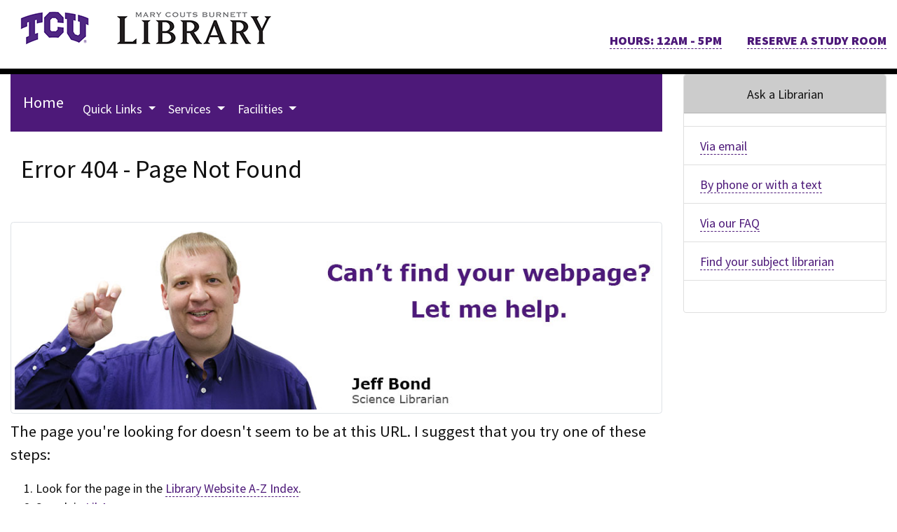

--- FILE ---
content_type: text/html;charset=UTF-8
request_url: http://lib.tcu.edu/www/SPCOLL/wright.htm
body_size: 21112
content:
<!DOCTYPE HTML>

<html lang="en">
	<head>
	<!-- Google tag (gtag.js) -->
<script async src="https://www.googletagmanager.com/gtag/js?id=G-5KK4X96J9M"></script>
<script>
  window.dataLayer = window.dataLayer || [];
  function gtag(){dataLayer.push(arguments);}
  gtag('js', new Date());

  gtag('config', 'G-5KK4X96J9M');
</script>
		<meta http-equiv="content-type" content="text/html; charset=UTF-8" />
		<meta http-equiv="X-UA-Compatible" content="IE=edge">
		<meta name="viewport" content="width=device-width, initial-scale=1, user-scalable=yes">
		<link rel="canonical" href="https://library.tcu.edu/404.asp" />
		<link rel="apple-touch-icon" sizes="180x180" href="/img/icons/apple-touch-icon.png?v=kP3xR66w20">
		<link rel="icon" type="image/png" sizes="32x32" href="/img/icons/favicon-32x32.png?v=kP3xR66w20">
		<link rel="icon" type="image/png" sizes="16x16" href="/img/icons/favicon-16x16.png?v=kP3xR66w20">
		<link rel="mask-icon" href="/img/icons/safari-pinned-tab.svg?v=kP3xR66w20" color="#4d1979">
		<link rel="shortcut icon" href="/img/icons/favicon.ico?v=kP3xR66w20">
		<meta name="apple-mobile-web-app-title" content="TCU Library">
		<meta name="application-name" content="TCU Library">
		<meta name="msapplication-TileColor" content="#4d1979">
		<meta name="msapplication-config" content="/img/icons/browserconfig.xml?v=kP3xR66w20">
		<meta name="theme-color" content="#ffffff">	
			 <title>Error 404 - Page Not Found | TCU Mary Couts Burnett Library</title> 
		<meta name="description" content="Error page" />	
			

		<!-- Font files -->
			<link href="https://fonts.googleapis.com/css?family=Oswald|Playfair+Display:400,900|Source+Sans+Pro:400,900&display=swap" rel="stylesheet">	
		<!-- Bootstrap CSS-->
			<link href="/util/css/bootstrap.min.css" rel="stylesheet">
		<!-- This site's CSS files -->
			<link rel="stylesheet" type="text/css" href="/util/css/style-global.css">
		<!-- jQuery -->
			<script type="text/javascript" src="/util/js/jquery-3.5.1.min.js"></script>
		<!-- Bootstrap javascript -->
			<!-- HTML5 Shim and Respond.js IE8 support of HTML5 elements and media queries -->
			<!-- WARNING: Respond.js doesn't work if you view the page via file:// -->
			<!--[if lt IE 9]>
				<script src="https://oss.maxcdn.com/libs/html5shiv/3.7.0/html5shiv.js"></script>
				<script src="https://oss.maxcdn.com/libs/respond.js/1.4.2/respond.min.js"></script>
			<![endif]-->
			<script type="text/javascript" src="/util/js/bootstrap.min.js"></script>
		<!-- Customizing JS -->
			<script type="text/javascript">
				$( document ).ready(function() {
					$("#qsubmitbutton").replaceWith("Ask Us");
				});
			</script>	
		<!-- FontAwesome -->
			<script src="https://kit.fontawesome.com/4a3a9eab78.js" crossorigin="anonymous"></script>
<!-- Sajari search script -->
	<script>
      (function() {
          function setup(c,a,f){function g(){var a=[],b=function(){a.push(arguments)};b.arr=a;c.sajari=c.sajari||{};c.sajari.ui=c.sajari.ui||[];c.sajari.ui.push(b);return b}var d=a.createElement("link");d.href=f;d.as="script";d.rel="preload";d.crossorigin=!0;var e=a.createElement("script");e.async=!0;e.src=f;a.head.appendChild(d);a.head.appendChild(e);a=g();a.init=function(a){var b=g();b(a);return b};return a};
          window.sajari = setup(window, document, "//cdn.sajari.net/js/integrations/website-search-1.4.js");
      }());
    </script>

<script>
//Google Anlaytics
// Last updated 8/15/2015 - SGF 
  (function(i,s,o,g,r,a,m){i['GoogleAnalyticsObject']=r;i[r]=i[r]||function(){
  (i[r].q=i[r].q||[]).push(arguments)},i[r].l=1*new Date();a=s.createElement(o),
  m=s.getElementsByTagName(o)[0];a.async=1;a.src=g;m.parentNode.insertBefore(a,m)
  })(window,document,'script','//www.google-analytics.com/analytics.js','ga');

  ga('create', 'UA-38456400-1', 'auto');
  ga('send', 'pageview');
</script>
<script>
// Google Tag Manager
//last updated 7/10/2017 - SGF
(function(w,d,s,l,i){w[l]=w[l]||[];w[l].push({'gtm.start':
new Date().getTime(),event:'gtm.js'});var f=d.getElementsByTagName(s)[0],
j=d.createElement(s),dl=l!='dataLayer'?'&l='+l:'';j.async=true;j.src=
'https://www.googletagmanager.com/gtm.js?id='+i+dl;f.parentNode.insertBefore(j,f);
})(window,document,'script','dataLayer','GTM-ML8J8R9');</script>
<!-- End Google Tag Manager -->

		<!-- JS schema stuff for Google Search results on Google's site -->
			<script type="application/ld+json">
				{
				  "@context": "https://schema.org",
				  "@type": "Organization",
				  "name" : "Mary Couts Burnett Library",
				  "url": "https://library.tcu.edu",
				  "sameAs" : [
					"https://www.facebook.com/pages/TCU-Library/155487624496122",
					"https://twitter.com/tculibrary",
					"https://www.youtube.com/user/TCULibrary101"
				  ],
				  "logo": "https://library.tcu.edu/img/logo-library-floating-307x80.png",
				  "contactPoint" : [{
					"@type" : "ContactPoint",
					"telephone" : "+1-817-257-7117",
					"contactType" : "customer service",
					"faxNumber" : "+1-817-257-7282"
				  }],
				  "parentOrganization": [{
					"name" : "Texas Christian University"
					}],
				"address": [{
					"@type": "PostalAddress",
					"addressCountry" : "USA",
					"postalCode": "76129",
					"addressRegion" : "TX",
					"addressLocality": "Fort Worth",
					"postOfficeBoxNumber" : "TCU Box 298400"	
				  }],
				"email": "mailto:ask@tcu.libanswers.com"	  
				}
			</script>	
<script src="https://www.google.com/recaptcha/api.js" async defer></script>
<!-- load any special files or other header stuff for this page -->
			
		
	</head>
	<body class="container-fluid">
		<header class="row" role="banner"><a href="#main-content" class="sr-only sr-only-focusable" >Skip to main content</a>
			<!-- Google Tag Manager (noscript) -->
				<noscript><iframe src="https://www.googletagmanager.com/ns.html?id=GTM-ML8J8R9"
			height="0" width="0" style="display:none;visibility:hidden" aria-hidden="true" aria-label="googlestuff" role="none"></iframe></noscript>
			<!-- End Google Tag Manager (noscript) -->		
			<div class="col-auto mr-auto">
				<a href="#subnav" class="sr-only sr-only-focusable" aria-hidden="true">Skip header navigation</a> 				
				<a href="https://www.tcu.edu"><img src="/img/logos/tcu-125x80.png" alt="TCU home page" role="link"></a><a href="https://library.tcu.edu"><img src="/img/logos/library-275x80.png" alt="Library home page" role="link"></a>
			</div>
			<!-- <div class="w-100 d-sm-none"></div> -->
			<!-- <div class="col-auto"><p class="text-start">Beginning Monday, May 13, 2024, all three floors of the library’s westside, including access to the collections, will be closed the entire summer 2024.</p></div> -->
			<div class="col-auto">
				<ul class="nav">
					<li class="nav-item align-middle ml-3"><a href="https://tcu.libcal.com/hours/" class="top-nav-link ml-3">HOURS: 12AM - 5PM</a> </li>
					<li class="nav-item align-middle ml-3"><a href="https://library.tcu.edu/reservations" class="top-nav-link ml-3">RESERVE A STUDY ROOM</a></li>
				</ul>
			</div>
		</header>
		
		<div id="body-content" class="row" role="main">
		<a name="subnav"></a><!--so screen readers and tab users can skip the navigation-->
	
	<div class="container-fluid" id="main-content">
		<div class="row" id="main-content-body">
			<div class="col-xs-12 col-lg-9">
			<!-- 
Custom nvbar color 
-->
<nav class="navbar navbar-expand-sm navbar-custom">
    <a href="/" class="navbar-brand">Home</a>
    <button class="navbar-toggler" type="button" data-toggle="collapse" data-target="#navbarCustom">
        <span class="fa fa-bars fa-lg py-1 text-white"></span>
    </button>
    <div class="navbar-collapse collapse" id="navbarCustom">
        <ul class="navbar-nav">
            <li class="nav-item dropdown">
                <a class="nav-link dropdown-toggle" href="#" id="navbarDropdown1" data-toggle="dropdown" aria-haspopup="true" aria-expanded="false">
                  Quick Links
                </a>
                <div class="dropdown-menu" aria-labelledby="navbarDropdown1">
                    <a class="dropdown-item" href="/index.asp">Library website index</a>
					<!-- <a class="dropdown-item" href="library-access.asp">Library access guide and COVID prevention plan</a> -->
					<a class="dropdown-item" href="https://library.tcu.edu/reservations">Group study room reservations</a>
                    <a class="dropdown-item" href="https://tcu.primo.exlibrisgroup.com/discovery/search?vid=01TCU_INST:01TCU_INST">Renew book / My Account</a>
                    <a class="dropdown-item" href="/ejournals-and-ebooks.asp">eJournals and eBooks</a>
					<a class="dropdown-item" href="http://libguides.tcu.edu/c.php?g=364215&p=2460137">Citation tools</a>
					<a class="dropdown-item" href="/locations.asp">Building maps, locations and directions</a>
					<a class="dropdown-item" href="/ereserves">Course reserves</a>
					<a class="dropdown-item" href="/information-commons.asp#stats">Computer available in the Library labs</a>
                </div>
            </li>
            <li class="nav-item dropdown">
                <a class="nav-link dropdown-toggle" href="#" id="navbarDropdown2" data-toggle="dropdown" aria-haspopup="true" aria-expanded="false">
                  Services
                </a>
                <div class="dropdown-menu" aria-labelledby="navbarDropdown2">
                    <a class="dropdown-item" href="/about-the-library.asp">About the Library</a>
                    <a class="dropdown-item" href="/students.asp">Students</a>
                    <a class="dropdown-item" href="/faculty-and-staff.asp">Faculty / staff</a>
					<a class="dropdown-item" href="/alumni-visitors-texshare.asp">Alumni, visitors and TexShare</a>
                    <a class="dropdown-item" href="/friends">Friends of the TCU Library</a>
                    <a class="dropdown-item" href="/clark-society.asp">Clark Society</a>
					<a class="dropdown-item" href="/interlibrary-loan.asp">Interlibrary loan and document delivery</a>
                    <a class="dropdown-item" href="/reference.asp">Research assistance</a>
                </div>
            </li>
            <li class="nav-item dropdown">
                <a class="nav-link dropdown-toggle" href="#" id="navbarDropdown3" data-toggle="dropdown" aria-haspopup="true" aria-expanded="false">
                  Facilities
                </a>
                <div class="dropdown-menu" aria-labelledby="navbarDropdown3">
					<a class="dropdown-item" href="https://library.tcu.edu/reservations" class="stretched-link">A/V Center reservations</a>
                    <a class="dropdown-item" href="/facilities-fab-lab.asp">Fab Lab</a>
                    <a class="dropdown-item" href="/facilities-gigalab.asp">GIGA Lab</a>
					<a class="dropdown-item" href="https://libanswers.tcu.edu/search/?t=0&adv=1&topics=Study%20Rooms" class="stretched-link">Group study room FAQs</a>
					<a class="dropdown-item" href="/information-commons.asp">Information Commons computer lab</a>
					<a class="dropdown-item" href="/facilities-media-editing-rooms.asp">Media editing rooms</a>
                    <a class="dropdown-item" href="/facilities-screening-room.asp">Screening room</a>
					<a class="dropdown-item" href="https://libanswers.tcu.edu/faq/292443" class="stretched-link">How to access the Training Room</a>
                    
                </div>
            </li>			
        </ul>

    </div>
</nav>
<a name="maincontent"></a>
				<h1 class="col-12"  aria-level="1">Error 404 - Page Not Found</h1>		

	<div class="mt-5">			
	 
		<img src="/img/404/jeff-banner.jpg" class="/img-fluid img-thumbnail" alt="Didn't find what you were looking for? Let me help. Jeff Bond, Science Librarian."/>
		
	</div>			


			

			
			<p class="lead mt-2">The page you're looking for doesn't seem to be at this URL. I suggest that you try one of these steps:</p>
			
			<ol class="indented-list">
				<li>Look for the page in the <a href="/index.asp">Library Website A-Z Index</a>.</li>
				<li>Search in <a href="https://libanswers.tcu.edu">LibAnswers</a>.</li>
				<li>Send a question in using the <a href="/contact-us.asp">Contact Us form</a>.</li>
				<li><a href="/ask-a-librarian.asp">Ask a Librarian</a> in person, via email, by phone, text, or chat.</li>
			</ol>

			<h2 class="mt-5">Broken Link Report</h2>

			<p>If you clicked a link on the Mary Couts Burnett Library website and arrived here, please let us know by simply clicking on the "Report Broken Link" button below. All other information is optional, as the link report is automatically generated. </p>

			<form method="POST" action="scripts/MailForm/MailForm.asp" name="Form1" class="form-horizontal">
				  <!-- Define fields required by MailForm.asp script --> 
				  <input type="hidden" name="MailTo" value="d.reece@tcu.edu;k.bouchard@tcu.edu" />
				  <input type="hidden" name="MailFrom" value="LibForms@tcu.edu" />
				  <input type="hidden" name="MailAck" value="http://library.tcu.edu/404.asp?report=y" />
				  <input type="hidden" name="MailSubj" value="Broken Link Report" />
				<input type="hidden" name="prevURL" value="" />
				<script language="javascript" type="text/javascript"><!--
					document.Form1.prevURL.value = document.referrer;
				--></script>
				<input type="hidden" name="currentPageURL" value="" />
				<script language="javascript" type="text/javascript"><!--
					document.Form1.currentPageURL.value = location.href;
				--></script>
				<input type="submit" name="Submit" value="Report Broken Link" class="btn btn-tcu-yellow" role="button" />
				  <div class="form-group mt-3">
					<label for="Comments" class="control-label">(Optional) What page were you trying to get to? Is there anything else you think we should know?</label>
					<div class="">
					  <textarea name="Comments" rows="4" class="form-control" id="Comments" ></textarea>
					</div>
				  </div>
					<input type="hidden" name="Comments_sp" size="160" value="" />
				 <div class="form-group">
					<p>If you would like a reply, please enter your contact information here.</p>
					<label for="PatronInformation_Name">Name (optional):</label>
					<input type="text" maxlength="100" class="form-control" name="PatronInformation_Name" id="PatronInformation_Name" />
					<label for="PatronInformation_Email">Email (optional):</label>
					<input type="text" maxlength="100" class="form-control" name="PatronInformation_Email" id="PatronInformation_Email" />
					
				</div>
				</form>
	

								
			</div><!-- end content area -->
			<div class="col-xs-12 col-lg-3">
	


				
					<div class="card mb-2">
						<div class="card-header text-center link-box-title bg-tcu-grey">Ask a Librarian</div>

						<ul class="list-group list-group-flush">
							<!-- <li class="list-group-item fake_card_list"><a href="/ask-a-librarian.asp#visit" class="stretched-link">In person</a></li> -->
							<li class="list-group-item fake_card_list"><a href="/contact-us.asp" class="stretched-link">Via email</a></li>
							<li class="list-group-item fake_card_list"><a href="/ask-a-librarian.asp#call" class="stretched-link">By phone or with a text</a></li>
							<li class="list-group-item fake_card_list"><a href="https://libanswers.tcu.edu" class="stretched-link">Via our FAQ</a></li>
							<li class="list-group-item fake_card_list"><a href="/ask-a-librarian.asp#find" class="stretched-link">Find your subject librarian</a></li>
						</ul>
						<div class="card-body" id="XXXchatDiv">	
							<!-- Place this div in your web page where you want your chat widget to appear. -->
							<script src="https://libanswers.tcu.edu/load_chat.php?hash=3d6c11574bbf301b5bb80b6a92f4591b49fb46bc8b121fdfa12dd6b7f9c90058"></script>
							<div id="libchat_3d6c11574bbf301b5bb80b6a92f4591b49fb46bc8b121fdfa12dd6b7f9c90058"></div>
							<!-- <div class="needs-js">chat loading...</div> -->
						</div>
					</div><!-- .card -->

				
			</div>
		
		 </div><!-- #main-content-body -->
	</div><!-- #main-content -->
		
		
<footer role="region" aria-labelledby="footer" class="container-fluid mt-5 " id="footer">
		<div class="col-sm-12 col-md-8 mb-6 offset-sm-0 offset-md-2" id="mission">
			<h2 class="text-center h4">Mission Statement</h2>
			<p class="justify">Our mission is organizing and providing access to quality information resources that inspire curiosity, creativity, and innovation throughout the TCU community, while offering exceptional service and surroundings that nurture our students.</p>
			
			<p class="text-center"><a href="/about-the-library.asp#mvs" class="footer-link">TCU Library's core values and strategies.</a></p>	
		</div>
<div class="row mx-5 mt-5">
				<div class="col-sm-12 col-md-4 text-center" id="address-footer">
					<address>Mary Couts Burnett Library<br/>
					Texas Christian University<br/>
					TCU Box 298400<br/>
					Fort Worth, TX 76129<br/>
					phone: +1 817.257.7117</address>
				</div>	
				<div class="col-sm-12 col-md-4 text-center" id="social">
					<a href="http://www.facebook.com/#!/pages/TCU-Library/155487624496122"><span class="fab fa-facebook" aria-hidden="true"></span> Facebook</a><br/>
					<a href="https://www.instagram.com/tculibrary/"><span class="fab fa-instagram" aria-hidden="true"></span> Instagram</a><br/>
					<a href="https://twitter.com/tculibrary"><span class="fab fa-twitter" aria-hidden="true"></span> Twitter</a><br/>
					<a href="http://www.youtube.com/user/TCULibrary101"><span class="fab fa-youtube" aria-hidden="true"></span> Youtube</a><br/>
				</div>
				<div class="col-sm-12 col-md-4 text-center" id="footer-links">
					<a href="https://advancement.tcu.edu/new/">Make a Gift</a><br/>
					<a href="/accessibility.asp">Accessibility</a><br/>
					<a href="/staff-directory.asp">Staff Directory</a><br/>
					<a href="https://www.tcu.edu/compliance/privacy.php">Privacy</a><br/><br/>			
				</div>	

</div>
	<div class="row">
		<div class="col-12 text-center mt-5" id="footer-copyright">
			<p>All content © <a href="https://www.tcu.edu/">Texas Christian University</a>. All rights reserved.</p>
		</div>
	</div>
</footer>

	<!-- script to fix cruft from LibAnswers, LibGuides, and Google search widgets -->
		<script type="text/javascript" src="/util/js/fix-libanswers-css.js"></script>	

   <!--
      Javascript to configure the behaviour of the search trigger.

      Make sure this at the bottom of the <body>.
    -->
    <script>
      
        var searchBox = sajari.init({
          mode: "search-box",
          project: "1567663525099981669", // Set this to your project.
          collection: "library-tcu-edu", // Set this to your collection.
          instantPipeline: "autocomplete", // Pipeline used as you type
          inputPlaceholder: "Search", // Input element placeholder
          maxSuggestions: 5, // Maximum number of suggestions to show
          attachSearchBox: document.getElementById("nav-search-box") // DOM element to attach to
        });
        
          searchBox("sub", "pipeline.search-sent", function (_, query) {
            searchInterface("pub", "overlay-show");
            searchInterface("pub", "pipeline.values-set", { q: query.q });
            searchInterface("pub", "instantPipeline.values-set", { q: query.q });
            searchInterface("pub", "pipeline.search-send");
          });
        
      
    </script>
 <!--
      Javascript to configure the behaviour of the search interface.

      Make sure this at the bottom of the <body>.
    -->
    <script>
      var getUrlParam = function(e){var t = new RegExp("[?&]" + e.replace(/[\[\]]/g, "\\$&") + "(=([^&#]*)|&|#|$)"),a = t.exec(window.location.href);return a && a[2] ? decodeURIComponent(a[2].replace(/\+/g, " ")) : ""};
      var searchInterface = sajari.init({
          mode: "overlay",
          project: "1567663525099981669", // Set this to your project.
          collection: "library-tcu-edu", // Set this to your collection.
          pipeline: "website",     // Set the search pipeline.
          instantPipeline: "autocomplete", // Set the instant pipeline.
          
          attachOverlay: document.getElementById("results-overlay"), // DOM element to render search box.
          inputPlaceholder: "Search", // Placeholder text for the search box.
          inputAutoFocus: false, // Focus the input element on render.
          maxSuggestions: 5, // Maximum number of suggestions to show.
          results: {"showImages": true }, // Configure the results.
          values: {"q.override": true, "resultsPerPage": "10","q": getUrlParam("q")}, // Set default values.
          tabFilters: null, // User selectable filters
          styling: { theme: { colors: { brand: { primary: "#4d1979" }}}}
      });
    </script>
	</body>		
</html>

--- FILE ---
content_type: text/css
request_url: http://lib.tcu.edu/util/css/style-global.css
body_size: 23590
content:
/****************************
 1. General CSS
 2. HTML tags
 3. Classes
	3.1 General
	3.2 Navigation
	3.3 Cards (general)
	3.4 Buttons
	3.5 Fixing LibAnswers Cruft
 4. General page elements
	4.1 Navbar
	4.2 Main content area
 5. Home page elements
	5.1 Tabbed box 
	5.2 Home page content areas
		5.2.1 Events list
		5.2.2 Masonry grid display
		5.2.3 Announcements
 6.	Government Information section
	6.1 Navbar
 7. Index Page
	7.1 Alphabet List	
 8. Staff Individual Page
	8.1 LibGuides List 
9. Databases
	9.1 General Database Pages 	
10. Datepicker
11. Online Reserves Form
12. Random Other Pages
****************************/

/****************************
 1. General CSS tags
****************************/

	*,:after,:before{box-sizing:border-box}

	[tabindex="-1"]:focus:not(:focus-visible){outline:0}

	hr{		height:0;
			overflow:visible}

	address{margin-bottom:1rem;
			font-style:normal;
			line-height:inherit}

	dl,ol,ul{margin:1em 0;
			padding:0}

	ol ol,ol ul,ul ol,ul ul{margin-bottom:0}

	dd{margin-bottom:.5rem;
			margin-left:0}

	blockquote{margin:0 0 1rem}

	b,strong{font-weight:700}

	small{font-size:.8em}

	sub,sup{position:relative;
			font-size:.75em;
			line-height:0;
			vertical-align:baseline}

	sub{bottom:-.25em}

	sup{top:-.5em}

	pre{margin-top:0;
			margin-bottom:1rem;
			overflow:auto}


	img{border-style:none}

	img {vertical-align:middle}

	th{text-align:inherit}

	button,input,optgroup,select,textarea{margin:0;
			font-family:inherit;
			font-size:inherit;
			line-height:inherit}

	button,input{overflow:visible}

	button,select{text-transform:none}

	select{word-wrap:normal}

	textarea{overflow:auto;
			resize:vertical}


/****************************
 2. HTML tags
****************************/
	html{
		font-size:18px;
		line-height:1.15;
	}

	body{
		background-color:#ffffff;
		color:#4d4d4a;
		margin:0;
		font-size:18px!important;
		line-height:1;
		color:#111;
		text-align:left;
		font-family: 'Oswald', sans-serif!important;
		font-family: 'Playfair Display', serif!important;
		font-family: 'Source Sans Pro', sans-serif!important;
		font-size:100%;
		font-weight:400;
		line-height:1.5;	
	}


	hr{background-color:#a3a9ac;
			border:0;
			height:3px;
			margin-bottom:16px}

	a, a:visited {	color:#4d1979;
		border-bottom: 1px dashed #4d1979;
	}

	a:focus,a:hover{
		background-color: #eeeeee!important;
		color:#000000!important;
		text-decoration: none!important;
		border-bottom: 1px dashed #000000;
	}
	
	a:focus{box-shadow:0 0 2px #111}

	a:active{color:#4d1979}

	a:link{color:#4d1979}
	
	p a{	color:#4d1979!important;}

	pre{background-color:#eee;
			border:1px solid #ccc;
			padding:16px}

	.alignleft{display:block;
			float:left;
			margin-right:1em}

	.alignright{display:block;
			float:right;
			margin-left:1em}

	.aligncenter{clear:both;
			display:block;
			margin-left:auto;
			margin-right:auto}

	}

	.font-oswald {font-family: 'Oswald', sans-serif!important;}
	.h1{
		font-family: 'Playfair Display', serif!important;
	}
	.h2,.h3,.h4,.h5,.h6,h1,h2,h3,h4,h5,h6{
		font-family: 'Oswald', sans-serif!important;
		font-family: 'Source Sans Pro', sans-serif!important;
		font-kerning: normal;
	}
	.h1,.h2,.h3,.h4,.h5,.h6,h1,h2,h3,h4,h5,h6{
		font-weight:400;
		line-height:1.2;
		text-rendering:optimizelegibility;
		word-wrap:break-word
	}

	.h1 a,.h2 a,.h3 a,.h4 a,.h5 a,.h6 a,h1 a,h2 a,h3 a,h4 a,h5 a,h6 a{text-decoration:none}

	.h1,h1{font-size:2rem;
			margin:32px 0}

	.h2,h2{font-size:1.75rem;
			margin:24px 0}
	.h3,h3{font-size:1.5rem;
			margin:16px 0}
	.h4,h4{font-size:1rem;
			font-weight:700;
			margin:16px 0}
	.h5,h5{font-size:1rem;
			font-weight:700;
			margin:16px 0}
	.h6,h6{font-size:1rem;
			font-weight:700;
			margin:8px 0}
	
	.small-text {
		font-size: .9rem;
	}
	
	.font-black { color: 000000!important; }
	
	blockquote{border-left:10px solid #4d1979;
			font-size:1.1rem;
			font-style:italic;
			padding-left:.8em
		}
	
	.borderless {
		border: 0!important;
	}

/****************************
 3. Classes
****************************/
	/** 3.1 General **/
		.amp{font-family:Baskerville,Goudy Old Style,Palatino,Book Antiqua,serif!important;
				font-style:italic}

		.sub-head{font-family:Oswald,sans-serif!important;
				font-weight:400}

		.sub-headline{font-family:Oswald,sans-serif!important;
				font-size:1.2em}
				
		.bg-tcu-grey {
			background-color: #cccccc!important;
		}
		
		.bg-tcu-medium-grey {
			background-color: #4d4d4a!important;
		}
		
		.bg-tcu-yellow1 {
			background-color: #fed277!important;
		}
		
		.bg-tcu-yellow2 {
			background-color: #fff6e4!important;
		}
		
		.bg-tcu-aqua {
			background-color: #95DACF!important;
		}
		
		.bg-tcu-tan {
			background-color: #E2D0A6!important;
		}
		
		.bg-tcu-blue {
			background-color: #5E88B4!important;
		}
		
		.text-outline {
			text-shadow: 2px 2px 0 #4d1979, 2px -2px 0 #4d1979, -2px 2px 0 #4d1979, -2px -2px 0 #4d1979, 2px 0px 0 #4d1979, 0px 2px 0 #4d1979, -2px 0px 0 #4d1979, 0px -2px 0 #4d1979;
		}	
		
		.form-input-wide {
			display:flex;
			flex-grow:1 
		}
		
		.indented-list li, .indented-list li > ul > li, .indented-list li > ol > li {
			margin-left: 2em;
		}

		.alpha-list-style {
			list-style-type: upper-latin;
		}

		.no-padding {
			padding: 0!important;
			margin: 0!important;
		}
		
		.no_underline {
			text-decoration: none!important;
			border-bottom: none!important;
		}
		
		ul.no-bullets {
			list-style-type:none!important;
		}	
		
		.fake_card_list:hover {
			background-color: #eeeeee!important;
		}
		.fake_card_list a:hover {
			color: #000000!important;
		}	

		.flex-even {
			flex: 1;
		}


/* spamtrap div */
	.invdiv {
	   display:none;
	   visibility: hidden;
	}		
		
	/** 3.2 Navigation **/
		.top-nav-link {
			height: 80px;
			line-height: 80px;
			font-weight: 600;
		}
		
		
	/*** 3.3 Cards (general) ***/

		/* change # of columns at different screen sizes */
		.card-columns {
		  @include media-breakpoint-only(lg) {
			column-count: 4!important;
		  }
		  @include media-breakpoint-only(xl) {
			column-count: 5!important;
		  }
		}

		.card-text a {	
			color:#4d1979!important;
			text-decoration:none!important
			border-bottom: 1px dashed #4d1979;
		}	
		
		.card a:hover {
			border-bottom: 1px dashed #4d1979;
			text-decoration:none!important
		}

	/*** 3.4 Buttons ***/
		.btn-tcu-yellow {
			background-color: #fed277 !important;
			color: #121014;
			border: 1px solid #4d1979!important;
		}
		.btn-tcu-yellow:hover {
			background-color: #4ffff00 !important;
			color: #000000!important;
			border: 1px solid #4d1979!important;
		}
		.btn-tcu-purple {
			background-color: #4d1979 !important;
			color: #ffffff!important;
			border: 1px solid #4d1979!important;
		}		
		.btn-link {
			color: #4d1979!important;
			border-bottom: 1px dashed #4d1979!important;
			margin:0;
		}
		
		.btn-toggle-yellow {
			border: 1px solid #000000!important;;
		}
		
		.btn-toggle-yellow.active {
			background-color: #FFFFAD!important;
			color: #000000!important;
		}
		
		.btn-game-platform {
			background-color: #f0ffff!important;
			color: #000000;
			border: 1px solid #4d1979!important;
		}
		
		.btn-game-platform:hover {
			background-color: #f5f5f5!important;
			color: #4d1979;
			border: 1px solid #4d1979!important;
		}

		.btn-game-genre {
			background-color: #fff5ee!important;
			color: #000000;
			border: 1px solid #4d1979!important;
		}
		
		.btn-game-genre:hover {
			background-color: #f5f5f5!important;
			color: #4d1979;
			border: 1px solid #4d1979!important;
		}
		
	/*** 3.5 Fixing LibAnswers Cruft ***/	
		.hide-this {
			display: none!important;
		}
		.s-la-widget > section > ul > li, .s-la-widget > section > ul > li  > ul >li, .s-la-widget > section > ol > li {
			margin-left: 2em;
		}

/****************************
 4. General page elements
****************************/
/*** 4.1 Navbar ***/
	.navbar-custom {
		background-color: #4d1979;
	}
	
	/* change the brand and text color */
	.navbar-custom .navbar-brand,
	.navbar-custom .navbar-text {
		color: #ffffff!important;
	}

	/* change the link color */
	.navbar-custom .navbar-nav .nav-link,
.navbar-custom .navbar-nav a.nav-link	{
		color: #ffffff;
	}

	/* change the color of active or hovered links */
	.navbar-custom .nav-item.active .nav-link,
	.navbar-custom .nav-item:hover .nav-link,
	.navbar-custom .nav-item:focus .nav-link,
	.navbar-custom .navbar-brand:hover,
	.navbar-custom .navbar-brand:active,
	.navbar-custom .navbar-brand:focus 	{
		color: #4d1979!important;
		border-bottom: none;
	}

	/* for dropdown only - change the color of dropdown */
	.navbar-custom .dropdown-menu {
		background-color: #cccccc!important;
		color: #4d1979!important;
	}
	.navbar-custom .dropdown-item {
		color: #4d1979!important;
	}
	.navbar-custom .dropdown-item:hover,
	.navbar-custom .dropdown-item:focus {
		color: #4d1979!important;
		background-color: rgba(255,255,255,255)!important;
	}

/*** 4.2 Main content area ***/

	#body-content {
		border-top: 8px solid #000000;
	}
	#main-content-body {
		xmargin: 0;
	}
@media (min-width: 768px) { 
	#main-content-body {
		xmargin: 2em 4em;	
	}
}
	#footer {
		background-color: #4d1979;
		background-image: url("/img/backgrounds/purple-banner.jpg");
		background-position: center;
		background-size: cover;
		border-top: 8px solid #000000;
	}

	#address-footer, #mission, #social, #footer-links, #footer-copyright, #phone-footer {
		color: #ffffff;
		font-weight: 400;
	}
	
	#address-footer a, #mission a, #social a, #footer-links a, #footer-copyright a, #phone-footer a {
		color: #ffffff!important;
	}
	
/*** 4.2 Footer ***/	
	
	#footer a {	
		border-bottom: 1px dashed #ffffff!important;
	}
	#footer a:focus,#footer a:hover {
		background-color: #000000!important;
	}


/****************************
 5. Home page elements
****************************/
/*** 5.1 Tabbed box ***/

	#tabbed-box-wrapper {
		background-color: #4d1979;
		background-image: url("/img/backgrounds/purple-banner-books.jpg");
		background-position: center;
		background-size: cover;
		border-bottom: 8px solid #000000;
	}

	#tabbed-box {
		background-color: #ffffff;
		xmargin: 2em 3em;
		border: 1px solid #000000;
		xpadding: 2em;
	}
	
	#nav-tab{
		width: 100%;
		z-index: 5;
		border-bottom: none;
	}
	

	#nav-tab > .nav-item {
		background-color: #4d1979!important;
		color: #ffffff!important;
		font-weight: normal;
		border-top: 1px solid #ffffff!important;
		border-left: 1px solid #ffffff!important;
		border-right: 1px solid #ffffff!important;
		margin-right: 0 2px;
	}
	#nav-tab > .nav-item:hover,
	#nav-tab > .nav-item:active	{
		background-color: #eeeeee!important;
		color: #000000!important;
		font-weight: normal;
		border-top: 1px solid #4d1979!important;
		border-left: 1px solid #4d1979!important;
		border-right: 1px solid #4d1979!important;
		border-bottom: 1px solid #4d1979!important;		
	}	
	#nav-tab > .active {
		background-color: #ffffff!important;
		color: #000000!important;
		font-weight: normal;
		border-top: 1px solid #4d1979!important;
		border-left: 1px solid #4d1979!important;
		border-right: 1px solid #4d1979!important;
		border-bottom: 1px solid #ffffff!important;
		margin: 0 2px 0 0;
	}	

	#nav-tabContent {
		z-index: 1;
		border-top:1px solid #4d1979;
		border-bottom: 1px solid #4d1979;
		border-left: 1px solid #4d1979;
		border-right: 1px solid #4d1979;
		position: relative;
		top: -1px;
	}
	
	#frogscholar-content {
		background-color: #eeeeee;
		background-image: url("/img/backgrounds/home-catalog.jpg");
		background-size: cover;
		background-position: center;
		color: #000000;
		padding: 4%;
		border: 1px solid #95DACF;
	}
	
	.frogscholar-text {
		padding: 2px;
	}
	
	#summon-search-submit, #summon-search-input {
		border: 1px solid #4d4d4a;
	}
	
	#catalog-content {
		background-color: #eeeeee;
		background-image: url("/img/backgrounds/home-catalog.jpg");
		background-size: cover;
		background-position: center;
		color: #000000;
		padding: 4%;
		border: 1px solid #95DACF;	
	}

	#databases-content {
		background-color: #eeeeee;
		background-image: url("/img/backgrounds/home-catalog.jpg");
		background-size: cover;
		background-position: center;
		color: #000000;
		padding: 0 4% 4% 4%;
		border: 1px solid #95DACF;		
	}
	
	#doi-content {
		background-color: #eeeeee;
		background-image: url("/img/backgrounds/home-catalog.jpg");
		background-size: cover;
		background-position: center;
		color: #000000;
		padding: 4%;
		margin: 0 2% 2% 2%;
		border: 1px solid #95DACF;			
	}
	
	#libguides-content {
		background-color: #eeeeee;
		background-image: url("/img/backgrounds/home-catalog.jpg");
		background-size: cover;
		background-position: center;
		color: #000000;
		padding: 3% 4%;
		border: 1px solid #95DACF;		
	}
	
	#libguides-content form {
		text-align: center;
	}

	#s-lg-widget-search, #s-lg-guide-search {
		margin: 0!important;
	}
#s-lg-embedded-search-widget-1584989623925 > form > div > input.form-control {
				width: 75%;
				}

	#libanswers-content {
		background-color: #eeeeee;
		background-image: url("/img/backgrounds/home-catalog.jpg");
		background-size: cover;
		background-position: center;
		color: #000000;
		padding: 3% 4%;
		border: 1px solid #95DACF;		
	}

	#s-la-content-search-9670 > form > div.input-group {
		width: 100%!important;
		padding: 0!important;
		margin: 0!important;
	}
	#search-content {
		background-color: #fff6e4;
		background-image: url("/img/backgrounds/home-catalog.jpg");
		background-size: cover;
		background-position: center;
		color: #000000;
		padding: 3% 4%;
		border: 1px solid #95DACF;		
	}	

	#___gcse_0 {
		width: 100%!important;
	}

	#s-lg-widget-1563827934530	{
		display: block;
	}

/*** 5.2 Home page content areas ***/
	
	.link-box-title {
		font-size:1rem;
		font-weight:500;
	}
	.list-group-item  {
		background: transparent!important;
	}
		
	.list-group-item a {
		color: #4d1979!important;
		background: transparent!important;
	}
	
	#quick-links-card, #services-card, #facilities-card  {
		background-color: #ffffff;
		background-position: right bottom;
		background-repeat: no-repeat;
	}
	
	#quick-links-card{
		background-image: url("/img/backgrounds/bg-link.png");
	}
	#services-card{
		background-image: url("/img/backgrounds/bg-services.png");
	}
	#facilities-card{
		background-image: url("/img/backgrounds/bg-facilities.png");
	}	

	#depts {
		margin: 0;
		font-size: .9em;
		background-color: #fff6e4;
		background-image: url("/img/backgrounds/home-catalog.jpg");
		background-size: contain;
		background-position: center;
		color: #000000;
		padding: 3% 15%;
		border: 1px solid #95DACF;	
	}
	
	#depts .card {
		background-color: #4d1979;
		font-weight: 700;
		text-shadow: 2px 2px 2px #000000;
	}
	
	#depts .card a {
		font-size: 2.3em!important;
		font-family: 'Oswald', sans-serif;
	}
	
	#depts .card a {
		letter-spacing: 2px;
	}

	.dept-title {
		font-family: 'Playfair Display', serif!important;
		font-size:1.75rem;
		margin:24px 0
		font-weight:400;
		line-height:1.2;
		text-rendering:optimizelegibility;
		word-wrap:break-word
	}		

	.dept-title a{text-decoration:none}
	
	.dept-title:hover {
		color: #f9d44b!important;
	}

	#dept-medicine, #dept-digrep, #dept-govinfo, #dept-mml, #dept-spcoll {
		background-color: #4d4d4a!important;
		text-shadow: 0 0 3px #000000;
		margin-bottom: 1rem;
	}

	#dept-medicine {
		background-image: url("/img/backgrounds/Home-Page-Med_02.jpg")!important;
		background-position: center!important;
		background-size: cover!important;
		
	}
	#dept-digrep {
		background-image: url("/img/backgrounds/Home-Page-Repository_02.jpg")!important;
		background-position: center!important;
		background-size: cover!important;
	}
	#dept-govinfo {
		background-image: url("/img/backgrounds/Home-Page-GovInfo_02.jpg")!important;
		background-position: center!important;
		background-size: cover!important;
	}
	#dept-mml {
		background-image: url("/img/backgrounds/Home-Page-MML_02.jpg")!important;
		background-position: center!important;
		background-size: cover!important;
	}
	#dept-spcoll {
		background-image: url("/img/backgrounds/Home-Page-Sp-Coll_02.jpg")!important;
		background-position: center!important;
		background-size: cover!important;
	}	
	
	#news {
		font-size: .9em;
		color: #000000;
		background-color: #4d1979;
		background-image: url("/img/backgrounds/purple-banner-books-lg.jpg");
		background-position: center;
		background-size: cover;
	}
	
	h2#news-head { color: #ffffff; }

	/*** 5.2.1 Events list ***/
	.lwn {
		padding-bottom: 5px;
	}
	.lwn0, .lwl0 {
		font-weight: bold;
	}
	.lwi {
		margin:8px 3px 0 0;
		border: 1px solid #4d1979;
		float: left;
	}
	
	#research-experts {
		margin: 0;
		font-size: .9em;
		background-color: #fff6e4;
		background-image: url("/img/backgrounds/home-catalog.jpg");
		background-size: contain;
		background-position: center;
		color: #000000;
		padding: 3% 4%;
		border: 1px solid #95DACF;			
	}
	
	/*** 5.2.2 Masonry display ***/
		.grid-layout {
			display: grid;
			grid-template-columns: repeat(auto-fill, minmax(180px, 1fr));
			grid-gap: 10px;
			grid-auto-rows: minmax(180px, auto);
			grid-auto-flow: dense;
			padding: 10px;
		}

		.grid-item {
			padding: 1rem;
			color: #000000;
			background-color: #ffffff;
			border-radius: 10px;
			border: 1px solid #eeeeee;
			&:nth-child(odd) {
				background-color: #424242;
			}
		}
		
		.grid-item img {
			border: 1px solid #4d1979;
			border-radius: 5px;
		}

		.span-2 {
			grid-column-end: span 2;
			grid-row-end: span 2;
		}

		.span-3 {
			grid-column-end: span 3;
			grid-row-end: span 4;
		}
		
		
	/*** 5.2.3 Announcements ***/	
		
	.announcement {
		color: #000000;
		background-color: #fed277;
		width: 100%;
		margin-bottom: 1em;
	}	
		
/****************************
 6. Government Information section
****************************/
	/*** 6.1 Navbar ***/	
	.navbar-govinfo, .navbar-govinfo a {
		color:#ffffff!important;
		background-color: #4d1979!important;
		margin: 0;
		padding:0;
	}
	.navbar-govinfo a:hover,
	.navbar-govinfo a:active	{
		color: #000000!important;
		background-color: #eeeeee!important;
	}
	.bg-govinfo {
		background-color: #4d1979!important;
	}
	.custom-toggler.navbar-toggler {
		border-color: rgb(255,255,255);
	}
	.custom-toggler .navbar-toggler-icon {
		background-image: url("data:image/svg+xml;charset=utf8,%3Csvg viewBox='0 0 32 32' xmlns='http://www.w3.org/2000/svg'%3E%3Cpath stroke='rgba(255,255,255,255)' stroke-width='2' stroke-linecap='round' stroke-miterlimit='10' d='M4 8h24M4 16h24M4 24h24'/%3E%3C/svg%3E");
	}
	
	#govinfo-home.card-img-top {
		margin: 1em;
	}


/****************************
 7. Index Page
****************************/
	/*** 7.1 Alphabet List ***/
	.index_list {
		line-height: 2.2em;
	}
	.index_alpha_item, .index_alpha_item_disabled {
		margin-left: .2em;
		margin-right: .2em;
		margin-top: .2em;
		margin-bottom: .2em;
		padding-top: .2em;
		padding-bottom: .2em;
		padding-left: .5em;
		padding-right: .5em;
		font-weight: bold;
		border: 1px solid #4d1979;
	}

	.index_alpha_item:hover, .index_alpha_item:active {
		border: 1px solid #4d1979;
		background-color: #4d1979!important;
		color: #ffffff!important;
	}	
	
	.index_alpha_item_disabled, .index_alpha_item_disabled:hover, .index_alpha_item_disabled:active {
		border: 1px solid #E8E8E8;
		background-color: #E8E8E8!important;
		color: #4A4A4A!important;
		font-weight: normal;
		cursor: default;
	}		

	.index_letter {
		line-height: 1.5em;
	}

/****************************
 8. Staff Individual Page
****************************/
	/*** 8.1 LibGuides List ***/

	#s-lg-widget-1438204810259 ul > li, #s-lg-widget-1438204810259 ul> li > ul > li, #s-lg-widget-1438204810259 ul > li > ol > li {
		margin-left: 1em;
		margin-bottom: 1em;
		list-style-type: none;
	}
	
	
/****************************
 9. Databases
****************************/
	/*** 9.1 General Database Pages ***/	
	
/****************************
 10. Datepicker
****************************/		
		
	.datepicker {
	   margin: 10px;
	   padding: 1px;
	   position: absolute;
	   z-index: 1;
	   width: 261px;
	   background-color: #fff;
	   border: 1px solid #ccc;
	   -webkit-border-radius: 4px;
	   -moz-border-radius: 4px;
	   border-radius: 4px;
	}
	div#month-wrap {
	   height: 30px;
	   background-color: #eee;
	   border: 1px solid black;
	   -webkit-border-radius: 4px;
	   -moz-border-radius: 4px;
	   border-radius: 4px;
	}
	div#bn_prev {
	   margin: 0 3px;
	   float: left;
	   width: 24px;
	   height: 24px;
	}
	div#bn_next {
	   margin: 0 3px;
	   float: right;
	   width: 24px;
	   height: 24px;
	}

	div#bn_prev:hover,
	div#bn_prev:focus,
	div#bn_next:hover,
	div#bn_next:focus {
	   margin: 0 2px;
	   background-color: #fc3;
	   border: 1px solid #800;
	   -webkit-border-radius: 4px;
	   -moz-border-radius: 4px;
	   border-radius: 4px;
	}
	img.bn_img {
	   margin: 0;
	   padding: 0;
	}
	div#month {
	   float: left;
	   padding-top: 0;
	   width: 175px;
	   height: 24px;
	   text-align: center;
	   font-weight: bold;
	   font-size: 1em;
	}
	table#cal {
	   width: 261px;
	   font-size: 1.2em;
	   text-align: center;
	}
	table#cal th,
	table#cal td {
	   width: 35px;
	   height: 30px;
	   padding: 0;
	}
	table#cal td {
	   background-color: #ddd;
	   border: 1px solid #999;
	}

	table#cal td.today {
	   background-color: #FFF0C4;
	   border: 1px solid #999;
	}

	table#cal td.empty {
	   background-color: #f9f9f9;
	   border: 1px solid #eee;
	}

	table#cal td:hover,
	table#cal td.focus {
	   border-color: #800;
	   background-color: #fc3;
	}

	table#cal td.empty:hover {
	   background-color: #f9f9f9;
	   border: 1px solid #eee;
	}

	.offscreen {
	   position: absolute;
	   left: -200em;
	   top: -100em;
	}
	[aria-hidden="true"] {
	   display: none;
	}		


		/* Temporary class to grey nonworking links while building site */
		.greyed-out {
			background-color: #eeeeee!important;
		}
/****************************
 11. Online Reserves Form
****************************/			

#reservesTabs li {
	border-top: 1px solid #cccccc;
	border-left: 1px solid #cccccc;
	border-right: 1px solid #cccccc;
	background-color: #cccccc;
	border-radius: 5px 5px 0 0;
}

#reserves-form-content {
	border: 1px solid #cccccc;
}

#reservesTabs li a:hover {
	color: #4d1979;
}

/****************************
 12. Random Other Pages
****************************/	
.showLibrarian {
	xborder: 1px solid #4d1979;
}

#gameList .gameRecord:nth-child(odd){
	background-color: #ffffff;
}
#gameList .gameRecord:nth-child(even){
	background-color: #f8f9fa;
}


caption { color: #000000!important; }

--- FILE ---
content_type: application/javascript
request_url: http://lib.tcu.edu/util/js/fix-libanswers-css.js
body_size: 5852
content:
$(document).ready(function() {
	
	(function doCheck(){
		setTimeout( function(){
			
			if ($('#la_topbutton').length ) {
					$('#la_topform').addClass('form-inline');
					$('#la_topdiv').addClass('form-group');
					$('#la_topintro').addClass('form-control-static');
					$('#la_topselect').addClass('form-control');
					$('#la_topbutton').addClass('btn btn-search');
			} else {
			   // do nothing
			   //doCheck();
			}
			if ($('#la_askqform').length ) {
					$('#la_question').removeClass('la_field');
					$('#la_question').addClass('form-group');
					$('#pquestion').removeClass('inputtext');
					$('#pquestion').addClass('form-control');
					$('#la_details').removeClass('la_field');
					$('#la_details').addClass('form-group');
					$('#pdetails').removeClass('inputtext');
					$('#pdetails').addClass('form-control');
					$('#la_name').removeClass('la_field');
					$('#la_name').addClass('form-group');
					$('#pname').removeClass('inputtext');
					$('#pname').addClass('form-control');
					$('#la_email').removeClass('la_field');
					$('#la_email').addClass('form-group');
					$('#pemail').removeClass('inputtext');
					$('#pemail').addClass('form-control');
					$('#la_multi1').removeClass('la_field');
					$('#la_multi1').addClass('form-group');	
					$('#val1').removeClass('inputtext');
					$('#val1').addClass('form-control');	
					$('#la_confirm').removeClass('la_field');
					$('#la_confirm').addClass('form-group');	
			} else {
			   // do nothing
			   //doCheck();
			}			
			// Getting rid of LibAnswer cruft when displaying single answer. Gonna flash, but oh well deal with it for now.
			if (document.readyState === "complete") {
					$('.la_qtop').addClass('hide-this');
					$('.la_bcap').addClass('hide-this');
			} else {
			   //do nothing
			   //doCheck();
			}	
			// and fixing LibGuides search widget
			if ($('#s-lg-embedded-search-widget-1559685010601').length ) {
				$('div form') .addClass('form-inline');
				$('#s-lg-guide-search').removeClass('s-lg-form-control');
				$('#s-lg-guide-search').addClass('form-control ');
			} else {
				//do nothing
				//doCheck();
			}	
			// and fixing LibGuides browsing widget
			if ($('#s-lg-frm-subject-widget-1563827934530').length ) {
				$('.btn').addClass('btn-tcu-yellow');
				$('.btn').removeClass('btn-default');
				$('.form-inline') .addClass('justify-content-center');
				$('#s-lg-frm-subject-widget-1563827934530').removeAttr('role');
			} else {
				//do nothing
				//doCheck();
			}
			
			// and fixing LibGuides search widget
			if ($('#s-lg-guide-search-1584989623925').length ) {
				$('#s-lg-guide-search-1584989623925').addClass('form-control');
				$('#s-lg-guide-search-1584989623925').removeClass('s-lg-form-control');
				$('.btn').removeClass('s-lg-btn-api-drop');
				$('.s-lg-widget-search').addClass('xform-group');
				$('#s-la-content-search-query-9916').attr('aria-controls','s-la-content-search-query-9916_list');
			} else {
				//do nothing
				//doCheck();
			}

				// and fixing LibGuides search widget
				if ($('#s-lg-embedded-search-widget-1624548860425').length ) {
					$('#s-lg-guide-search-1624548860425').addClass('form-control');
					$('#s-lg-guide-search-1624548860425').removeClass('s-lg-form-control');
					$('.btn').removeClass('s-lg-btn-api-drop');
					$('.s-lg-widget-search').addClass('form-group');
					$('.form-inline').addClass('xw-100');
				} else {
					//do nothing
					//doCheck();
				}			
							// and fixing LibGuides database search widget
						if ($('#s-lg-guide-search-1624548860425').length ) {
							$('div form') .addClass('form-inline');
							$('#s-lg-guide-search-1624548860425').removeClass('s-lg-form-control');
							$('#s-lg-guide-search-1624548860425').addClass('form-control ');
						} else {
							//do nothing
							//doCheck();
						}	
			// and fixing LibAnswers FAQ list widget
			if ($('.s-la-faq-listing-meta').length ) {
				$('.s-la-faq-listing-meta').addClass('hide-this');
			} else {
				//do nothing
				//doCheck();
			}	
			if ($('.s-la-faq-listing').length ) {
				$('.s-la-faq-listing').addClass('list-group-item');
				$('.s-la-faq-listing').addClass('fake_card_list');
				$('.s-la-faq-listing div a').addClass('stretched-link');
				$('.s-la-faq-listing div a').addClass('no_underline');
			} else {
				//do nothing
				//doCheck();
			}				
			if ($('.s-la-content-faqlist').length ) {
				$('.s-la-content-faqlist ul').addClass('list-group list-group-flush');
			} else {
				//do nothing
				//doCheck();
			}
			
			// now fixing LibAnswers search widget
			if ($('#s-la-widget-9916').length ) {
				$('#s-la-content-search-query-9916').removeClass('s-la-content-search-query');
				$('#s-la-content-search-query-9916').addClass('form-input-wide');
				$('.s-la-searchform-button').addClass('btn-tcu-yellow');
				$('.s-la-searchform-button').removeClass('btn-primary s-la-searchform-button');
				$('#s-la-content-search-query-9916').attr('aria-controls','s-la-content-search-query-9916_list');
				$('#s-la-content-search-query-9916_instructions').attr('aria-atomic','true');
			} else {
				//do nothing
				//doCheck();
			}	

			// now fixing Localist calendar widget
			if ($('#lwe').length ) {
				$('#lwe').addClass('list-group  list-group-flush');
				$('.lwe').addClass('list-group-item');
			} else {
				//do nothing
				//doCheck();
			}			
			// now fixing LibGuides subject guide UL
			if ($('#libguides-widget-list').length ) {
				$('#libguides-widget-list ul') .addClass('list-group list-group-flush');
				$('#libguides-widget-list li') .addClass('list-group-item');
			} else {
				//do nothing
				//doCheck();
			}		
				
		 }, 100);
	})();
});